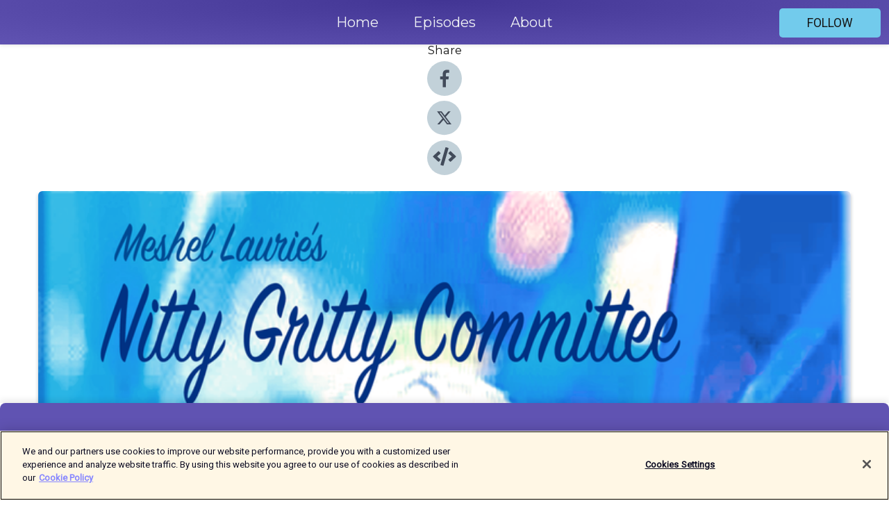

--- FILE ---
content_type: text/html; charset=utf-8
request_url: https://shows.acast.com/nitty-gritty/episodes/octoberastrologywithmaggiekerr
body_size: 14465
content:
<!DOCTYPE html><html><head><meta charSet="utf-8"/><meta name="viewport" content="width=device-width"/><meta name="theme-color" content="#6053b2"/><link rel="icon" type="image/png" href="https://open-images.acast.com/shows/6176c7cdb67d9ba0c9f7eee9/show-cover.png?height=32"/><link rel="stylesheet" data-href="https://fonts.googleapis.com/css?family=Roboto|Montserrat" data-optimized-fonts="true"/><link type="application/rss+xml" rel="alternate" title="Meshel Laurie&#x27;s Nitty Gritty Committee" href="https://feeds.acast.com/public/shows/nitty-gritty"/><title>October Astrology with Maggie Kerr - Meshel Laurie&#x27;s Nitty Gritty Committee | Acast</title><meta name="description" content="Listen to October Astrology with Maggie Kerr from Meshel Laurie&#x27;s Nitty Gritty Committee. October Astrology with Maggie Kerr. You can connect with her here. https://www.universalastrology.com.au/"/><meta name="keywords" content="Meshel Laurie&#x27;s Nitty Gritty Committee,Comedy"/><meta property="fb:app_id" content="1835552990005756"/><meta property="og:type" content="video.other"/><meta property="og:title" content="October Astrology with Maggie Kerr | Meshel Laurie&#x27;s Nitty Gritty Committee"/><meta property="og:description" content="October Astrology with Maggie Kerr. You can connect with her here. https://www.universalastrology.com.au/"/><meta property="og:image" content="https://open-images.acast.com/shows/6176c7cdb67d9ba0c9f7eee9/6176c802ed734f00199ceee9.png?height=315"/><meta property="og:image:width" content="315"/><meta property="og:image:height" content="315"/><meta property="og:url" content="https://shows.acast.com/nitty-gritty/episodes/octoberastrologywithmaggiekerr"/><meta property="og:audio" content="https://open.acast.com/public/streams/1ab74b64-5234-46ad-9158-c12b7163bd27/episodes/991eb486-5014-4605-af62-17f1cdfcc1d9.mp3"/><meta property="og:audio:secure_url" content="https://open.acast.com/public/streams/1ab74b64-5234-46ad-9158-c12b7163bd27/episodes/991eb486-5014-4605-af62-17f1cdfcc1d9.mp3"/><meta property="og:audio:type" content="audio/mpeg"/><meta name="twitter:card" content="player"/><meta name="twitter:url" content="https://shows.acast.com/nitty-gritty/episodes/octoberastrologywithmaggiekerr?ref=twitter"/><meta name="twitter:title" content="October Astrology with Maggie Kerr | Meshel Laurie&#x27;s Nitty Gritty Committee"/><meta name="twitter:site" content="@acast"/><meta name="twitter:description" content="Meshel Laurie&#x27;s Nitty Gritty Committee"/><meta name="twitter:image" content="https://open-images.acast.com/shows/6176c7cdb67d9ba0c9f7eee9/6176c802ed734f00199ceee9.png?height=500"/><meta name="twitter:player" content="https://embed.acast.com/$/1ab74b64-5234-46ad-9158-c12b7163bd27/991eb486-5014-4605-af62-17f1cdfcc1d9??ref=twitter"/><meta name="twitter:player:width" content="400"/><meta name="twitter:player:height" content="190"/><link rel="apple-touch-icon" href="https://open-images.acast.com/shows/6176c7cdb67d9ba0c9f7eee9/6176c802ed734f00199ceee9.png?height=60"/><link rel="apple-touch-icon" sizes="76x76" href="https://open-images.acast.com/shows/6176c7cdb67d9ba0c9f7eee9/6176c802ed734f00199ceee9.png?height=72"/><link rel="apple-touch-icon" sizes="120x120" href="https://open-images.acast.com/shows/6176c7cdb67d9ba0c9f7eee9/6176c802ed734f00199ceee9.png?height=120"/><link rel="apple-touch-icon" sizes="152x152" href="https://open-images.acast.com/shows/6176c7cdb67d9ba0c9f7eee9/6176c802ed734f00199ceee9.png?height=152"/><link rel="alternate" type="application/json+oembed" href="https://shows.acast.com/api/oembed/1ab74b64-5234-46ad-9158-c12b7163bd27/991eb486-5014-4605-af62-17f1cdfcc1d9"/><link rel="canonical" href="https://shows.acast.com/nitty-gritty/episodes/octoberastrologywithmaggiekerr"/><meta name="next-head-count" content="35"/><script type="text/javascript">
            (function (w, d, s, l, i) {
            w[l] = w[l] || []; w[l].push({
              'gtm.start':
                new Date().getTime(), event: 'gtm.js'
            }); var f = d.getElementsByTagName(s)[0],
              j = d.createElement(s), dl = l != 'dataLayer' ? '&l=' + l : ''; j.async = true; j.src =
                'https://www.googletagmanager.com/gtm.js?id=' + i + dl; f.parentNode.insertBefore(j, f);
          })(window, document, 'script', 'dataLayer', 'GTM-TN7LJVGR');</script><script type="text/javascript" src="https://cdn.cookielaw.org/consent/95cc7393-f677-4c0d-a249-abbd2bbe4231/OtAutoBlock.js"></script><script src="https://cdn.cookielaw.org/scripttemplates/otSDKStub.js" data-document-language="true" type="text/javascript" data-domain-script="95cc7393-f677-4c0d-a249-abbd2bbe4231"></script><script>function OptanonWrapper() { }</script><link rel="preload" href="/_next/static/css/21a6880349adffd5.css" as="style"/><link rel="stylesheet" href="/_next/static/css/21a6880349adffd5.css" data-n-g=""/><noscript data-n-css=""></noscript><script defer="" nomodule="" src="/_next/static/chunks/polyfills-c67a75d1b6f99dc8.js"></script><script src="/_next/static/chunks/webpack-df327beb42713f18.js" defer=""></script><script src="/_next/static/chunks/framework-0c7baedefba6b077.js" defer=""></script><script src="/_next/static/chunks/main-4e36df1213707c60.js" defer=""></script><script src="/_next/static/chunks/pages/_app-5705366bc2612c9e.js" defer=""></script><script src="/_next/static/chunks/29107295-52d5ccd9ad2558b9.js" defer=""></script><script src="/_next/static/chunks/257-d641aca84f2a97d6.js" defer=""></script><script src="/_next/static/chunks/646-2a49ecc9e97ef284.js" defer=""></script><script src="/_next/static/chunks/56-a3b1de0b6cd98599.js" defer=""></script><script src="/_next/static/chunks/pages/%5BshowId%5D/episodes/%5BepisodeId%5D-d28e1352f8cb2c35.js" defer=""></script><script src="/_next/static/IAEo1PJG76N2s-ezzkHD6/_buildManifest.js" defer=""></script><script src="/_next/static/IAEo1PJG76N2s-ezzkHD6/_ssgManifest.js" defer=""></script><style data-styled="" data-styled-version="5.3.11">.fAIITM{font-size:2rem;line-height:2rem;}/*!sc*/
data-styled.g2[id="Typography__H1-fsVRJa"]{content:"fAIITM,"}/*!sc*/
.TuejL{font-size:1.3rem;line-height:1.3rem;font-weight:bold;}/*!sc*/
data-styled.g3[id="Typography__H2-jQFsNJ"]{content:"TuejL,"}/*!sc*/
.idhiFy{font-size:1.05rem;line-height:1.05rem;}/*!sc*/
data-styled.g5[id="Typography__H4-fQhpZD"]{content:"idhiFy,"}/*!sc*/
.jsuaZQ{font-size:1rem;}/*!sc*/
data-styled.g6[id="Typography__Body-glXwcD"]{content:"jsuaZQ,"}/*!sc*/
.jzoSpE{-webkit-text-decoration:none;text-decoration:none;color:inherit;}/*!sc*/
data-styled.g13[id="Link__LinkElement-gcUHji"]{content:"jzoSpE,"}/*!sc*/
.cJnxFC.cJnxFC{font-size:1.1em;min-height:40px;min-width:146px;padding:8px 16px;overflow:hidden;display:-webkit-box;display:-webkit-flex;display:-ms-flexbox;display:flex;-webkit-text-decoration:none;text-decoration:none;-webkit-box-pack:center;-webkit-justify-content:center;-ms-flex-pack:center;justify-content:center;-webkit-transition:background-color 0.5s;transition:background-color 0.5s;border:none;}/*!sc*/
.cJnxFC.cJnxFC:hover{cursor:pointer;color:#161616;background-color:#54adce;border:none;}/*!sc*/
.cJnxFC.cJnxFC:active{outline:0 !important;}/*!sc*/
.cJnxFC.cJnxFC:focus{outline:0 !important;}/*!sc*/
data-styled.g14[id="Buttons__StyledButton-evkogA"]{content:"cJnxFC,"}/*!sc*/
.bTZZBG{-webkit-align-self:center;-ms-flex-item-align:center;align-self:center;margin:0 5px;}/*!sc*/
data-styled.g15[id="Buttons__Wrapper-fDfwDG"]{content:"bTZZBG,"}/*!sc*/
.bNLQXZ{color:#161616;background-color:#72cbec;border-radius:5px;}/*!sc*/
.bNLQXZ:focus{border-color:#161616;color:#161616;background-color:#72cbec;border-radius:5px;}/*!sc*/
data-styled.g17[id="Buttons__ButtonBase-deOWHa"]{content:"bNLQXZ,"}/*!sc*/
.jucQmV.jucQmV{text-transform:uppercase;}/*!sc*/
data-styled.g18[id="SubscribeButton__FollowButton-kYSCrx"]{content:"jucQmV,"}/*!sc*/
.esfzLv{position:absolute;right:12px;top:12px;}/*!sc*/
data-styled.g19[id="Drawer__SubscribeWrapper-fdZssw"]{content:"esfzLv,"}/*!sc*/
.fTlojh{width:50px;height:50px;position:fixed;left:5px;top:5px;cursor:pointer;background:#72cbec;border-radius:5px;}/*!sc*/
.fTlojh span,.fTlojh:before,.fTlojh:after{height:2px;border-radius:2px;width:40%;position:absolute;left:50%;margin-left:-25%;background:#161616;}/*!sc*/
.fTlojh span{top:50%;margin-top:-1px;text-indent:-9999px;}/*!sc*/
.fTlojh:before,.fTlojh:after{content:'';-webkit-transition:all 0.3s ease;-webkit-transition:all 0.3s ease;transition:all 0.3s ease;}/*!sc*/
.fTlojh:before{top:30%;width:30%;}/*!sc*/
.fTlojh:after{bottom:30%;width:50%;}/*!sc*/
.fTlojh span.active{display:none;}/*!sc*/
.fTlojh.active:before{-webkit-transform:rotate(135deg);-webkit-transform:rotate(135deg);-ms-transform:rotate(135deg);transform:rotate(135deg);top:45%;width:50%;}/*!sc*/
.fTlojh.active:after{-webkit-transform:rotate(-135deg);-webkit-transform:rotate(-135deg);-ms-transform:rotate(-135deg);transform:rotate(-135deg);top:45%;width:50%;}/*!sc*/
data-styled.g20[id="Drawer__Hamburger-jihBTa"]{content:"fTlojh,"}/*!sc*/
.cFMpeB .ant-drawer-header{border-bottom:0px;}/*!sc*/
.cFMpeB .ant-list-item-content-single{-webkit-box-pack:center;-webkit-justify-content:center;-ms-flex-pack:center;justify-content:center;}/*!sc*/
data-styled.g22[id="Drawer__FullDrawer-cIjuH"]{content:"cFMpeB,"}/*!sc*/
.kYguWU{z-index:1001;display:-webkit-box;display:-webkit-flex;display:-ms-flexbox;display:flex;-webkit-box-pack:center;-webkit-justify-content:center;-ms-flex-pack:center;justify-content:center;-webkit-align-items:center;-webkit-box-align:center;-ms-flex-align:center;align-items:center;background:#6053b2;color:#F0F2F5;min-height:64px;box-shadow:0 1px 5px 0 rgba(0,0,0,0.12);background-image:radial-gradient( ellipse at top,#423594,#6053b2 );}/*!sc*/
data-styled.g27[id="Header__TopBarElement-jCfqCz"]{content:"kYguWU,"}/*!sc*/
.kkFmye{width:100%;position:fixed;top:0px;left:0px;right:0px;background:transparent;margin:0px;padding:0;z-index:1001;}/*!sc*/
data-styled.g30[id="Header-fhmhdH"]{content:"kkFmye,"}/*!sc*/
.cAXslU{-webkit-align-items:center;-webkit-box-align:center;-ms-flex-align:center;align-items:center;display:-webkit-box;display:-webkit-flex;display:-ms-flexbox;display:flex;-webkit-box-pack:center;-webkit-justify-content:center;-ms-flex-pack:center;justify-content:center;text-align:center;font-size:12px;line-height:12px;font-weight:bold;text-transform:uppercase;margin:5px;}/*!sc*/
data-styled.g31[id="Subscribe__IconName-joHuOw"]{content:"cAXslU,"}/*!sc*/
.fmvySL{margin:5px 10px 5px 5px;}/*!sc*/
data-styled.g32[id="Subscribe__ButtonIconName-jvvJDm"]{content:"fmvySL,"}/*!sc*/
.eDIbJj{display:-webkit-box;display:-webkit-flex;display:-ms-flexbox;display:flex;padding:2px 5px;cursor:pointer;word-break:break-all;-webkit-text-decoration:none;text-decoration:none;border:1px solid #F0F2F5;margin:0px 5px;border-radius:15px;background:#6053b2;color:#F0F2F5;}/*!sc*/
.eDIbJj path{fill:#F0F2F5;}/*!sc*/
.eDIbJj:hover{background:#F0F2F5;}/*!sc*/
.eDIbJj:hover .Subscribe__IconName-joHuOw{color:#6053b2;}/*!sc*/
.eDIbJj:hover path{fill:#6053b2;}/*!sc*/
data-styled.g33[id="Subscribe__SubscribeButton-iuXdSK"]{content:"eDIbJj,"}/*!sc*/
.iDZLbp{-webkit-align-items:center;-webkit-box-align:center;-ms-flex-align:center;align-items:center;display:-webkit-box;display:-webkit-flex;display:-ms-flexbox;display:flex;-webkit-box-pack:center;-webkit-justify-content:center;-ms-flex-pack:center;justify-content:center;margin:5px;}/*!sc*/
data-styled.g34[id="Subscribe__Icon-kulOCb"]{content:"iDZLbp,"}/*!sc*/
.jhFzSe{margin:5px 5px 5px 10px;}/*!sc*/
data-styled.g35[id="Subscribe__ButtonIcon-hylJEF"]{content:"jhFzSe,"}/*!sc*/
.jpaUCj{padding:10px 20px;background:#6053b2;color:#F0F2F5;border-top:1px solid #423594;background-image:radial-gradient( ellipse at top,#7e71d0,transparent ),radial-gradient(ellipse at bottom,#423594,transparent);margin-bottom:calc(140px - 4px);}/*!sc*/
data-styled.g36[id="Footer-dMCvEp"]{content:"jpaUCj,"}/*!sc*/
.iboUMz{display:-webkit-box;display:-webkit-flex;display:-ms-flexbox;display:flex;-webkit-flex-direction:column;-ms-flex-direction:column;flex-direction:column;justify-items:center;-webkit-align-items:center;-webkit-box-align:center;-ms-flex-align:center;align-items:center;}/*!sc*/
data-styled.g37[id="Footer__Content-dmqHcg"]{content:"iboUMz,"}/*!sc*/
.ljxdEE{text-align:center;padding:10px 0;color:#F0F2F5;}/*!sc*/
data-styled.g38[id="Footer__FooterText-dFsehJ"]{content:"ljxdEE,"}/*!sc*/
.iQSmLw{margin-top:20px;font-size:12px;text-align:center;padding:10px 0;color:#F0F2F5;}/*!sc*/
.iQSmLw a{color:#F0F2F5;-webkit-text-decoration:underline;text-decoration:underline;}/*!sc*/
data-styled.g39[id="Footer__FooterAcastText-gtKwXx"]{content:"iQSmLw,"}/*!sc*/
.cDyTQl.cDyTQl{width:100%;margin:64px auto 0px auto;min-height:100vh;}/*!sc*/
data-styled.g41[id="DefaultLayout__Body-cLUEfV"]{content:"cDyTQl,"}/*!sc*/
.iOGpAj .ant-modal-title{-webkit-letter-spacing:0px;-moz-letter-spacing:0px;-ms-letter-spacing:0px;letter-spacing:0px;font-family:'Telegraf-Bold';font-size:1.25rem;}/*!sc*/
data-styled.g42[id="DefaultLayout__ModalStyled-gYuvQJ"]{content:"iOGpAj,"}/*!sc*/
.dYsFaX{left:0px;right:0px;height:140px;z-index:999;position:fixed;bottom:0px;box-shadow:0 -3px 10px 0 rgba(0,0,0,0.1);background-color:transparent;text-align:center;}/*!sc*/
data-styled.g43[id="DefaultLayout__PlayerFooterElement-iYPywt"]{content:"dYsFaX,"}/*!sc*/
.gXgcXL{display:block;width:100%;height:140px;border:none;top:0px;position:absolute;}/*!sc*/
data-styled.g44[id="DefaultLayout__Iframe-dGHxkF"]{content:"gXgcXL,"}/*!sc*/
*{font-family:Roboto,Verdana,Geneva,Tahoma,sans-serif;}/*!sc*/
h1,h2,h3,h4,h5,h6{font-family:Montserrat;}/*!sc*/
body{margin:0;padding:0;line-height:1.5;-webkit-font-smoothing:antialiased;}/*!sc*/
a{-webkit-text-decoration:none;text-decoration:none;}/*!sc*/
a:hover{color:inherit;}/*!sc*/
.ant-modal-mask{z-index:1001!important;}/*!sc*/
.ant-modal-wrap{z-index:1001!important;}/*!sc*/
data-styled.g45[id="sc-global-enLAFf1"]{content:"sc-global-enLAFf1,"}/*!sc*/
.kkRkKW{-webkit-transition:all 0.3s ease-in-out;transition:all 0.3s ease-in-out;}/*!sc*/
.kkRkKW path{-webkit-transition:all 0.2s ease-in-out;transition:all 0.2s ease-in-out;}/*!sc*/
.kkRkKW:hover{-webkit-transform:scale(1.1);-ms-transform:scale(1.1);transform:scale(1.1);}/*!sc*/
.kkRkKW:hover path{fill:#ffffff;}/*!sc*/
.kkRkKW:hover circle{fill:#3b5998;}/*!sc*/
data-styled.g47[id="facebook__FacebookStyled-bhyJAj"]{content:"kkRkKW,"}/*!sc*/
.fqSfOD{-webkit-transition:all 0.3s ease-in-out;transition:all 0.3s ease-in-out;}/*!sc*/
.fqSfOD path{-webkit-transition:all 0.2s ease-in-out;transition:all 0.2s ease-in-out;}/*!sc*/
.fqSfOD:hover{-webkit-transform:scale(1.1);-ms-transform:scale(1.1);transform:scale(1.1);}/*!sc*/
.fqSfOD:hover path.logo{fill:#fafafa;}/*!sc*/
.fqSfOD:hover path.background{fill:#040404;}/*!sc*/
data-styled.g48[id="twitter__TwitterStyled-iHYlhf"]{content:"fqSfOD,"}/*!sc*/
.hIgNOY{-webkit-transition:all 0.3s ease-in-out;transition:all 0.3s ease-in-out;}/*!sc*/
.hIgNOY path{-webkit-transition:all 0.2s ease-in-out;transition:all 0.2s ease-in-out;}/*!sc*/
.hIgNOY:hover{-webkit-transform:scale(1.1);-ms-transform:scale(1.1);transform:scale(1.1);}/*!sc*/
.hIgNOY:hover path{fill:#ffffff;}/*!sc*/
.hIgNOY:hover circle{fill:#00bfa5;}/*!sc*/
data-styled.g63[id="embed__EmbedStyled-hGbveb"]{content:"hIgNOY,"}/*!sc*/
.fulAmV{display:-webkit-box;display:-webkit-flex;display:-ms-flexbox;display:flex;padding:0;list-style:none;-webkit-box-pack:center;-webkit-justify-content:center;-ms-flex-pack:center;justify-content:center;-webkit-align-items:center;-webkit-box-align:center;-ms-flex-align:center;align-items:center;-webkit-flex-direction:column;-ms-flex-direction:column;flex-direction:column;}/*!sc*/
.fulAmV li{margin:0 10px;}/*!sc*/
data-styled.g66[id="Socials__SocialIcons-gdSusr"]{content:"fulAmV,"}/*!sc*/
.dDciAv{text-align:center;color:#161616;}/*!sc*/
data-styled.g67[id="Socials__ItemTitle-dkqnEN"]{content:"dDciAv,"}/*!sc*/
.dGKmvT span[role='img']{margin-right:1rem;}/*!sc*/
.dGKmvT.dGKmvT{height:auto;font-size:1.1rem;border:0px !important;color:#161616;background-color:#72cbec;border:none;border-radius:5px;}/*!sc*/
.dGKmvT.dGKmvT:hover{-webkit-transform:scale(1.03);-ms-transform:scale(1.03);transform:scale(1.03);cursor:pointer;color:#161616;}/*!sc*/
data-styled.g68[id="PlayButton__PlayButtonStyled-PLKwP"]{content:"dGKmvT,"}/*!sc*/
.ioAIAL{-webkit-align-items:flex-start !important;-webkit-box-align:flex-start !important;-ms-flex-align:flex-start !important;align-items:flex-start !important;-webkit-box-pack:start;-webkit-justify-content:flex-start;-ms-flex-pack:start;justify-content:flex-start;background-color:#fefefe;border-radius:8px;padding:10px 15px !important;margin-top:6px;}/*!sc*/
.ioAIAL .ant-list-item-action{display:-webkit-inline-box;display:-webkit-inline-flex;display:-ms-inline-flexbox;display:inline-flex;-webkit-align-items:center;-webkit-box-align:center;-ms-flex-align:center;align-items:center;margin-inline-start:12px !important;}/*!sc*/
.ioAIAL .ant-list-item-action li{height:100%;display:-webkit-box;display:-webkit-flex;display:-ms-flexbox;display:flex;-webkit-align-items:center;-webkit-box-align:center;-ms-flex-align:center;align-items:center;-webkit-box-pack:center;-webkit-justify-content:center;-ms-flex-pack:center;justify-content:center;}/*!sc*/
data-styled.g69[id="EpisodeListItem__ListItemStyled-iBBHlu"]{content:"ioAIAL,"}/*!sc*/
.iiDLiW{margin-bottom:0.1em;font-weight:bold;}/*!sc*/
data-styled.g70[id="EpisodeListItem__TitleStyled-bnvvwp"]{content:"iiDLiW,"}/*!sc*/
.bUVPdL{width:98px;height:98px;margin-right:10px;border-radius:8px;}/*!sc*/
data-styled.g71[id="EpisodeListItem__EpisodeCover-dETuO"]{content:"bUVPdL,"}/*!sc*/
.jSKFLZ{word-break:break-word;word-wrap:break-word;overflow-wrap:break-word;margin:15px 0px 5px 0px;line-height:21px;height:40px;overflow:hidden;text-overflow:ellipsis;-webkit-line-clamp:2;display:-webkit-box;-webkit-box-orient:vertical;color:#424B5A;}/*!sc*/
data-styled.g72[id="EpisodeListItem__FeatCardSummary-ixygAI"]{content:"jSKFLZ,"}/*!sc*/
.ibWqjy{display:-webkit-box;display:-webkit-flex;display:-ms-flexbox;display:flex;-webkit-flex-direction:column;-ms-flex-direction:column;flex-direction:column;-webkit-box-pack:top;-webkit-justify-content:top;-ms-flex-pack:top;justify-content:top;width:100%;min-height:98px;}/*!sc*/
data-styled.g73[id="EpisodeListItem__EpisodeInfo-dMuDjN"]{content:"ibWqjy,"}/*!sc*/
.hVOIhM{font-size:12px;color:#424B5A;padding:5px 10px 5px 0px;}/*!sc*/
.hVOIhM span[role='img']{margin-right:5px;}/*!sc*/
data-styled.g74[id="EpisodeListItem__Duration-ZldaQ"]{content:"hVOIhM,"}/*!sc*/
.fuCtWx{font-size:12px;color:#424B5A;padding:5px 10px;}/*!sc*/
.fuCtWx span[role='img']{margin-right:5px;}/*!sc*/
data-styled.g75[id="EpisodeListItem__DatePublish-ibxPoH"]{content:"fuCtWx,"}/*!sc*/
.HauGd{font-size:12px;color:#424B5A;padding:5px 10px;}/*!sc*/
data-styled.g76[id="EpisodeListItem__Seasons-cKCWbE"]{content:"HauGd,"}/*!sc*/
.inYIcH{padding:15px 10px;border-top:slimBorder;border-right:slimBorder;border-left:slimBorder;border-bottom:none;text-align:justify;max-height:150px;overflow:hidden;border-radius:4px;box-shadow:inset 0 -10px 10px -10px rgba(0,0,0,0.25);}/*!sc*/
data-styled.g78[id="EpisodeSummary__Wrapper-fDPOry"]{content:"inYIcH,"}/*!sc*/
.jlpHIe{margin:0 5px;}/*!sc*/
data-styled.g80[id="Episode__Dot-crDYYK"]{content:"jlpHIe,"}/*!sc*/
.gkykcU{max-width:1200px;margin:30px auto;padding:0 15px;}/*!sc*/
data-styled.g81[id="Episode__Wrapper-kRXjvm"]{content:"gkykcU,"}/*!sc*/
.cVEzJV{position:relative;padding-bottom:100%;display:block;box-shadow:#bdc3c7 0 5px 5px;width:100%;margin:0 auto;}/*!sc*/
data-styled.g82[id="Episode__Cover-kvqYbk"]{content:"cVEzJV,"}/*!sc*/
.lclhAL{position:absolute;left:0;height:auto;width:100%;border-radius:6px;-webkit-transition:all 0.5s ease-in;transition:all 0.5s ease-in;}/*!sc*/
data-styled.g83[id="Episode__Image-hfuGvq"]{content:"lclhAL,"}/*!sc*/
.eeFwQc{padding:15px 0 15px 0;margin:0px 0px;}/*!sc*/
data-styled.g84[id="Episode__TitleWrapper-iSiqHS"]{content:"eeFwQc,"}/*!sc*/
.glAVQZ{display:-webkit-box;display:-webkit-flex;display:-ms-flexbox;display:flex;-webkit-flex-direction:row;-ms-flex-direction:row;flex-direction:row;-webkit-align-items:center;-webkit-box-align:center;-ms-flex-align:center;align-items:center;-webkit-box-pack:justify;-webkit-justify-content:space-between;-ms-flex-pack:justify;justify-content:space-between;width:100%;padding-right:30px;}/*!sc*/
data-styled.g85[id="Episode__EpisodeInfoWrapperWithButton-elobSB"]{content:"glAVQZ,"}/*!sc*/
.hcCOhk{display:-webkit-box;display:-webkit-flex;display:-ms-flexbox;display:flex;margin-right:15px;}/*!sc*/
data-styled.g86[id="Episode__EpisodeInfoWrapper-faoqtZ"]{content:"hcCOhk,"}/*!sc*/
.GFrje{display:block;margin-bottom:5px;}/*!sc*/
data-styled.g87[id="Episode__DatePublish-eUcRXA"]{content:"GFrje,"}/*!sc*/
.ZGbYc{margin:5vh 0;}/*!sc*/
data-styled.g88[id="Episode__MoreEpisodes-kFxnzW"]{content:"ZGbYc,"}/*!sc*/
.jmTpns{display:-webkit-box;display:-webkit-flex;display:-ms-flexbox;display:flex;text-align:center;-webkit-box-pack:center;-webkit-justify-content:center;-ms-flex-pack:center;justify-content:center;margin-top:20px;margin-bottom:-10px;}/*!sc*/
data-styled.g90[id="Episode__ButtonWrapper-iVKpxA"]{content:"jmTpns,"}/*!sc*/
</style><link rel="stylesheet" href="https://fonts.googleapis.com/css?family=Roboto|Montserrat"/></head><body><div id="__next"><section class="ant-layout css-17eed5t"><header class="Header-fhmhdH kkFmye"><div class="Header__TopBarElement-jCfqCz kYguWU"><div class="ant-row ant-row-end css-17eed5t"><div class="Drawer__Hamburger-jihBTa fTlojh"><span class=""></span></div><div class="Drawer__SubscribeWrapper-fdZssw esfzLv"><div><button id="drawer-follow-button" type="button" class="ant-btn css-17eed5t ant-btn-default Buttons__StyledButton-evkogA cJnxFC Buttons__ButtonBase-deOWHa SubscribeButton__FollowButton-kYSCrx bNLQXZ jucQmV"><span class="Buttons__Wrapper-fDfwDG bTZZBG">Follow</span></button></div></div></div></div></header><main class="ant-layout-content DefaultLayout__Body-cLUEfV cDyTQl css-17eed5t"><div class="Episode__Wrapper-kRXjvm gkykcU"><div class="ant-row ant-row-center css-17eed5t" style="margin-left:-10px;margin-right:-10px"><div style="padding-left:10px;padding-right:10px" class="ant-col ant-col-xs-0 ant-col-sm-0 ant-col-md-2 css-17eed5t"><div><h4 class="Typography__H4-fQhpZD Socials__ItemTitle-dkqnEN idhiFy dDciAv">Share</h4><ul class="Socials__SocialIcons-gdSusr fulAmV"><li id="share-icon-facebook"><a href="http://www.facebook.com/sharer/sharer.php?u=https://shows.acast.com/nitty-gritty/episodes/octoberastrologywithmaggiekerr" target="_blank" rel="noopener noreferrer"><svg viewBox="-384 -256 1024 1024" width="50" height="50" class="facebook__FacebookStyled-bhyJAj kkRkKW"><circle cx="128" cy="256" r="512" fill="#C2D1D9"></circle><path fill="#424B5A" d="M76.7 512V283H0v-91h76.7v-71.7C76.7 42.4 124.3 0 193.8 0c33.3 0 61.9 2.5 70.2 3.6V85h-48.2c-37.8 0-45.1 18-45.1 44.3V192H256l-11.7 91h-73.6v229"></path></svg></a></li><li id="share-icon-twitter"><a href="http://x.com/intent/tweet?url=https://shows.acast.com/nitty-gritty/episodes/octoberastrologywithmaggiekerr&amp;via=acast&amp;text=Meshel Laurie&#x27;s Nitty Gritty Committee" target="_blank" rel="noopener noreferrer"><svg xmlns="http://www.w3.org/2000/svg" shape-rendering="geometricPrecision" text-rendering="geometricPrecision" image-rendering="optimizeQuality" fill-rule="evenodd" clip-rule="evenodd" viewBox="0 0 520 520" width="50" height="50" class="twitter__TwitterStyled-iHYlhf fqSfOD"><path class="background" fill="#C2D1D9" d="M256 0c141.385 0 256 114.615 256 256S397.385 512 256 512 0 397.385 0 256 114.615 0 256 0z"></path><path class="logo" fill="#424B5A" fill-rule="nonzero" d="M318.64 157.549h33.401l-72.973 83.407 85.85 113.495h-67.222l-52.647-68.836-60.242 68.836h-33.423l78.052-89.212-82.354-107.69h68.924l47.59 62.917 55.044-62.917zm-11.724 176.908h18.51L205.95 176.493h-19.86l120.826 157.964z"></path></svg></a></li><li id="share-icon-embed"><a><svg viewBox="-160 -190 960 960" width="50" height="50" class="embed__EmbedStyled-hGbveb hIgNOY"><circle cx="320" cy="290" r="480" fill="#C2D1D9"></circle><path fill="#424B5A" d="M278.9 511.5l-61-17.7c-6.4-1.8-10-8.5-8.2-14.9L346.2 8.7c1.8-6.4 8.5-10 14.9-8.2l61 17.7c6.4 1.8 10 8.5 8.2 14.9L293.8 503.3c-1.9 6.4-8.5 10.1-14.9 8.2zm-114-112.2l43.5-46.4c4.6-4.9 4.3-12.7-.8-17.2L117 256l90.6-79.7c5.1-4.5 5.5-12.3.8-17.2l-43.5-46.4c-4.5-4.8-12.1-5.1-17-.5L3.8 247.2c-5.1 4.7-5.1 12.8 0 17.5l144.1 135.1c4.9 4.6 12.5 4.4 17-.5zm327.2.6l144.1-135.1c5.1-4.7 5.1-12.8 0-17.5L492.1 112.1c-4.8-4.5-12.4-4.3-17 .5L431.6 159c-4.6 4.9-4.3 12.7.8 17.2L523 256l-90.6 79.7c-5.1 4.5-5.5 12.3-.8 17.2l43.5 46.4c4.5 4.9 12.1 5.1 17 .6z"></path></svg></a></li></ul></div></div><div style="padding-left:10px;padding-right:10px" class="ant-col ant-col-xs-12 ant-col-sm-12 ant-col-md-6 css-17eed5t"><div class="Episode__Cover-kvqYbk cVEzJV"><img src="https://open-images.acast.com/shows/6176c7cdb67d9ba0c9f7eee9/6176c802ed734f00199ceee9.png?height=750" alt="cover art for October Astrology with Maggie Kerr" class="Episode__Image-hfuGvq lclhAL"/></div><br/><button episode="[object Object]" type="button" class="ant-btn css-17eed5t ant-btn-default ant-btn-lg ant-btn-block PlayButton__PlayButtonStyled-PLKwP dGKmvT"><span role="img" aria-label="play-circle" class="anticon anticon-play-circle"><svg viewBox="64 64 896 896" focusable="false" data-icon="play-circle" width="1em" height="1em" fill="currentColor" aria-hidden="true"><path d="M512 64C264.6 64 64 264.6 64 512s200.6 448 448 448 448-200.6 448-448S759.4 64 512 64zm144.1 454.9L437.7 677.8a8.02 8.02 0 01-12.7-6.5V353.7a8 8 0 0112.7-6.5L656.1 506a7.9 7.9 0 010 12.9z"></path></svg></span>Play</button></div><div style="padding-left:10px;padding-right:10px" class="ant-col ant-col-xs-24 ant-col-sm-24 ant-col-md-16 css-17eed5t"><div class="ant-row css-17eed5t"><h1 class="Typography__H1-fsVRJa fAIITM">Meshel Laurie&#x27;s Nitty Gritty Committee</h1></div><div class="ant-row css-17eed5t"><div class="Episode__TitleWrapper-iSiqHS eeFwQc"><h2 class="Typography__H2-jQFsNJ TuejL">October Astrology with Maggie Kerr</h2><div class="Episode__EpisodeInfoWrapperWithButton-elobSB glAVQZ"><div class="Episode__EpisodeInfoWrapper-faoqtZ hcCOhk"><div><span>Season<!-- --> <!-- -->5</span>, <span>Ep.<!-- --> <!-- -->9</span></div><div class="Episode__Dot-crDYYK jlpHIe">•</div><time dateTime="2020-09-29T06:02:10.000Z" class="Episode__DatePublish-eUcRXA GFrje">Tuesday, September 29, 2020</time></div></div></div></div><div class="EpisodeSummary__Wrapper-fDPOry inYIcH"><div><p>October Astrology with Maggie Kerr. You can connect with her here. <a href="https://www.universalastrology.com.au/" rel="nofollow" target="_blank">https://www.universalastrology.com.au/</a></p></div></div><button type="button" class="ant-btn css-17eed5t ant-btn-text"><span role="img" aria-label="caret-down" class="anticon anticon-caret-down"><svg viewBox="0 0 1024 1024" focusable="false" data-icon="caret-down" width="1em" height="1em" fill="currentColor" aria-hidden="true"><path d="M840.4 300H183.6c-19.7 0-30.7 20.8-18.5 35l328.4 380.8c9.4 10.9 27.5 10.9 37 0L858.9 335c12.2-14.2 1.2-35-18.5-35z"></path></svg></span>Show more</button><div class="Episode__ButtonWrapper-iVKpxA jmTpns"></div><div class="ant-row ant-row-left css-17eed5t" style="margin-top:-5px;margin-bottom:-5px"><a href="https://feeds.acast.com/public/shows/nitty-gritty" id="subscribe-item-RSS" target="_blank" rel="noopener noreferrer nofollow" class="Subscribe__SubscribeButton-iuXdSK eDIbJj"><div class="Subscribe__Icon-kulOCb Subscribe__ButtonIcon-hylJEF iDZLbp jhFzSe"><svg viewBox="0 0 40 40" width="15" height="15"><path fill-rule="evenodd" clip-rule="evenodd" d="M1.48178 0.000801672C22.4588 0.750313 39.2494 17.6483 39.9992 38.5179C40.026 39.3216 39.3744 39.991 38.571 39.9998H34.2863C33.5186 39.9998 32.8938 39.3841 32.8581 38.616C32.1529 21.5491 18.4598 7.84699 1.39252 7.1507C0.615921 7.11506 0.00892639 6.49006 0.00892639 5.72248V1.42902C0.00892639 0.625313 0.678406 -0.0260538 1.48178 0.000801672ZM27.1184 38.4915C26.3686 24.6912 15.3177 13.6224 1.49963 12.8724C0.687332 12.828 0 13.4798 0 14.3006V18.5946C0 19.3441 0.580215 19.9779 1.33003 20.0228C11.3098 20.6741 19.3167 28.6546 19.9684 38.661C20.013 39.411 20.6468 39.991 21.3966 39.991H25.6902C26.5114 39.991 27.163 39.3035 27.1184 38.4915ZM11.4436 34.2781C11.4436 37.4383 8.88177 39.991 5.73075 39.991C2.57973 39.991 0.00892639 37.429 0.00892639 34.2781C0.00892639 31.1273 2.5708 28.5653 5.72182 28.5653C8.87284 28.5653 11.4436 31.118 11.4436 34.2781Z" fill="white"></path></svg></div><div class="Typography__Body-glXwcD Subscribe__IconName-joHuOw Subscribe__ButtonIconName-jvvJDm jsuaZQ cAXslU fmvySL">RSS</div></a></div></div></div><div class="Episode__MoreEpisodes-kFxnzW ZGbYc"><div><div class="ant-row ant-row-space-between css-17eed5t"><h4 class="Typography__H4-fQhpZD idhiFy">More episodes</h4><a href="/nitty-gritty/episodes" class="Link__LinkElement-gcUHji jzoSpE"><h4 class="Typography__H4-fQhpZD idhiFy">View all episodes</h4></a></div><div class="ant-list ant-list-split css-17eed5t"><div class="ant-spin-nested-loading css-17eed5t"><div class="ant-spin-container"><ul class="ant-list-items"><li class="ant-list-item EpisodeListItem__ListItemStyled-iBBHlu ioAIAL"><a id="episode-card-2024_is_going_to_be_BIG!" href="/nitty-gritty/episodes/2024-is-going-to-be-big" class="Link__LinkElement-gcUHji jzoSpE"><span class="ant-avatar ant-avatar-circle ant-avatar-image EpisodeListItem__EpisodeCover-dETuO bUVPdL css-17eed5t"><img src="https://open-images.acast.com/shows/6176c7cdb67d9ba0c9f7eee9/1704232452165-e5a84dc8fd609148f2aa33d3f16ab8a2.jpeg?height=250"/></span></a><div class="EpisodeListItem__EpisodeInfo-dMuDjN ibWqjy"><a id="episode-card-2024_is_going_to_be_BIG!" href="/nitty-gritty/episodes/2024-is-going-to-be-big" class="Link__LinkElement-gcUHji jzoSpE"><h2 class="Typography__H2-jQFsNJ EpisodeListItem__TitleStyled-bnvvwp TuejL iiDLiW">14. 2024 is going to be BIG!</h2></a><div><span class="EpisodeListItem__Duration-ZldaQ hVOIhM"><span role="img" aria-label="clock-circle" class="anticon anticon-clock-circle"><svg viewBox="64 64 896 896" focusable="false" data-icon="clock-circle" width="1em" height="1em" fill="currentColor" aria-hidden="true"><path d="M512 64C264.6 64 64 264.6 64 512s200.6 448 448 448 448-200.6 448-448S759.4 64 512 64zm0 820c-205.4 0-372-166.6-372-372s166.6-372 372-372 372 166.6 372 372-166.6 372-372 372z"></path><path d="M686.7 638.6L544.1 535.5V288c0-4.4-3.6-8-8-8H488c-4.4 0-8 3.6-8 8v275.4c0 2.6 1.2 5 3.3 6.5l165.4 120.6c3.6 2.6 8.6 1.8 11.2-1.7l28.6-39c2.6-3.7 1.8-8.7-1.8-11.2z"></path></svg></span> <!-- -->58:55</span>|<time dateTime="2024-01-02T21:59:46.132Z" class="EpisodeListItem__DatePublish-ibxPoH fuCtWx"><span role="img" aria-label="calendar" class="anticon anticon-calendar"><svg viewBox="64 64 896 896" focusable="false" data-icon="calendar" width="1em" height="1em" fill="currentColor" aria-hidden="true"><path d="M880 184H712v-64c0-4.4-3.6-8-8-8h-56c-4.4 0-8 3.6-8 8v64H384v-64c0-4.4-3.6-8-8-8h-56c-4.4 0-8 3.6-8 8v64H144c-17.7 0-32 14.3-32 32v664c0 17.7 14.3 32 32 32h736c17.7 0 32-14.3 32-32V216c0-17.7-14.3-32-32-32zm-40 656H184V460h656v380zM184 392V256h128v48c0 4.4 3.6 8 8 8h56c4.4 0 8-3.6 8-8v-48h256v48c0 4.4 3.6 8 8 8h56c4.4 0 8-3.6 8-8v-48h128v136H184z"></path></svg></span> <!-- -->Tuesday, January 2, 2024</time>|<span class="EpisodeListItem__Seasons-cKCWbE HauGd"><span>Season<!-- --> <!-- -->5</span>, <span>Ep.<!-- --> <!-- -->14</span></span></div><div class="EpisodeListItem__FeatCardSummary-ixygAI jSKFLZ">2024 is going to be a HUGE year and we would love you to come and be a part of the "Can We Be Real?" community. Search "Can We Be Real? on all major podcasts platforms. </div></div><ul class="ant-list-item-action"><li><button episode="[object Object]" type="button" class="ant-btn css-17eed5t ant-btn-default ant-btn-lg PlayButton__PlayButtonStyled-PLKwP dGKmvT"><span role="img" aria-label="play-circle" class="anticon anticon-play-circle"><svg viewBox="64 64 896 896" focusable="false" data-icon="play-circle" width="1em" height="1em" fill="currentColor" aria-hidden="true"><path d="M512 64C264.6 64 64 264.6 64 512s200.6 448 448 448 448-200.6 448-448S759.4 64 512 64zm144.1 454.9L437.7 677.8a8.02 8.02 0 01-12.7-6.5V353.7a8 8 0 0112.7-6.5L656.1 506a7.9 7.9 0 010 12.9z"></path></svg></span>Play</button></li></ul></li><li class="ant-list-item EpisodeListItem__ListItemStyled-iBBHlu ioAIAL"><a id="episode-card-Can_We_Be_Real?_The_Secrets!" href="/nitty-gritty/episodes/can-we-be-real-the-secrets" class="Link__LinkElement-gcUHji jzoSpE"><span class="ant-avatar ant-avatar-circle ant-avatar-image EpisodeListItem__EpisodeCover-dETuO bUVPdL css-17eed5t"><img src="https://open-images.acast.com/shows/6176c7cdb67d9ba0c9f7eee9/1690194657930-bf97cc472b2d0ff0a3e45be9817c54b2.jpeg?height=250"/></span></a><div class="EpisodeListItem__EpisodeInfo-dMuDjN ibWqjy"><a id="episode-card-Can_We_Be_Real?_The_Secrets!" href="/nitty-gritty/episodes/can-we-be-real-the-secrets" class="Link__LinkElement-gcUHji jzoSpE"><h2 class="Typography__H2-jQFsNJ EpisodeListItem__TitleStyled-bnvvwp TuejL iiDLiW">13. Can We Be Real? The Secrets!</h2></a><div><span class="EpisodeListItem__Duration-ZldaQ hVOIhM"><span role="img" aria-label="clock-circle" class="anticon anticon-clock-circle"><svg viewBox="64 64 896 896" focusable="false" data-icon="clock-circle" width="1em" height="1em" fill="currentColor" aria-hidden="true"><path d="M512 64C264.6 64 64 264.6 64 512s200.6 448 448 448 448-200.6 448-448S759.4 64 512 64zm0 820c-205.4 0-372-166.6-372-372s166.6-372 372-372 372 166.6 372 372-166.6 372-372 372z"></path><path d="M686.7 638.6L544.1 535.5V288c0-4.4-3.6-8-8-8H488c-4.4 0-8 3.6-8 8v275.4c0 2.6 1.2 5 3.3 6.5l165.4 120.6c3.6 2.6 8.6 1.8 11.2-1.7l28.6-39c2.6-3.7 1.8-8.7-1.8-11.2z"></path></svg></span> <!-- -->48:47</span>|<time dateTime="2023-07-25T17:00:00.000Z" class="EpisodeListItem__DatePublish-ibxPoH fuCtWx"><span role="img" aria-label="calendar" class="anticon anticon-calendar"><svg viewBox="64 64 896 896" focusable="false" data-icon="calendar" width="1em" height="1em" fill="currentColor" aria-hidden="true"><path d="M880 184H712v-64c0-4.4-3.6-8-8-8h-56c-4.4 0-8 3.6-8 8v64H384v-64c0-4.4-3.6-8-8-8h-56c-4.4 0-8 3.6-8 8v64H144c-17.7 0-32 14.3-32 32v664c0 17.7 14.3 32 32 32h736c17.7 0 32-14.3 32-32V216c0-17.7-14.3-32-32-32zm-40 656H184V460h656v380zM184 392V256h128v48c0 4.4 3.6 8 8 8h56c4.4 0 8-3.6 8-8v-48h256v48c0 4.4 3.6 8 8 8h56c4.4 0 8-3.6 8-8v-48h128v136H184z"></path></svg></span> <!-- -->Tuesday, July 25, 2023</time>|<span class="EpisodeListItem__Seasons-cKCWbE HauGd"><span>Season<!-- --> <!-- -->5</span>, <span>Ep.<!-- --> <!-- -->13</span></span></div><div class="EpisodeListItem__FeatCardSummary-ixygAI jSKFLZ">Introducing "Can We Be Real?" - a new podcast that delves deep into the realm of authenticity and vulnerability. Join us as we encourage our listeners to share their most intimate secrets, creating an atmosphere of connection and openness.In this episode, we're thrilled to unveil some of our favourite secrets shared by our incredible listeners. Prepare to be moved, entertained, and inspired as we explore the depths of human emotions and experiences.Simply search for "Can We Be Real?" on your favourite podcast app. Make sure to hit that subscribe and follow button, so you never miss an episode.Tune in every Tuesday for the latest episodes as we bring you authentic stories that will leave you pondering long after the episode ends.</div></div><ul class="ant-list-item-action"><li><button episode="[object Object]" type="button" class="ant-btn css-17eed5t ant-btn-default ant-btn-lg PlayButton__PlayButtonStyled-PLKwP dGKmvT"><span role="img" aria-label="play-circle" class="anticon anticon-play-circle"><svg viewBox="64 64 896 896" focusable="false" data-icon="play-circle" width="1em" height="1em" fill="currentColor" aria-hidden="true"><path d="M512 64C264.6 64 64 264.6 64 512s200.6 448 448 448 448-200.6 448-448S759.4 64 512 64zm144.1 454.9L437.7 677.8a8.02 8.02 0 01-12.7-6.5V353.7a8 8 0 0112.7-6.5L656.1 506a7.9 7.9 0 010 12.9z"></path></svg></span>Play</button></li></ul></li><li class="ant-list-item EpisodeListItem__ListItemStyled-iBBHlu ioAIAL"><a id="episode-card-Mark_Bouris_-_Can_We_Be_Real?" href="/nitty-gritty/episodes/mark-bouris-can-we-be-real" class="Link__LinkElement-gcUHji jzoSpE"><span class="ant-avatar ant-avatar-circle ant-avatar-image EpisodeListItem__EpisodeCover-dETuO bUVPdL css-17eed5t"><img src="https://open-images.acast.com/shows/6176c7cdb67d9ba0c9f7eee9/1688953568529-009bc3a2aa01c22fc58950864c440e14.jpeg?height=250"/></span></a><div class="EpisodeListItem__EpisodeInfo-dMuDjN ibWqjy"><a id="episode-card-Mark_Bouris_-_Can_We_Be_Real?" href="/nitty-gritty/episodes/mark-bouris-can-we-be-real" class="Link__LinkElement-gcUHji jzoSpE"><h2 class="Typography__H2-jQFsNJ EpisodeListItem__TitleStyled-bnvvwp TuejL iiDLiW">12. Mark Bouris - Can We Be Real?</h2></a><div><span class="EpisodeListItem__Duration-ZldaQ hVOIhM"><span role="img" aria-label="clock-circle" class="anticon anticon-clock-circle"><svg viewBox="64 64 896 896" focusable="false" data-icon="clock-circle" width="1em" height="1em" fill="currentColor" aria-hidden="true"><path d="M512 64C264.6 64 64 264.6 64 512s200.6 448 448 448 448-200.6 448-448S759.4 64 512 64zm0 820c-205.4 0-372-166.6-372-372s166.6-372 372-372 372 166.6 372 372-166.6 372-372 372z"></path><path d="M686.7 638.6L544.1 535.5V288c0-4.4-3.6-8-8-8H488c-4.4 0-8 3.6-8 8v275.4c0 2.6 1.2 5 3.3 6.5l165.4 120.6c3.6 2.6 8.6 1.8 11.2-1.7l28.6-39c2.6-3.7 1.8-8.7-1.8-11.2z"></path></svg></span> <!-- -->01:04:56</span>|<time dateTime="2023-07-10T18:00:00.000Z" class="EpisodeListItem__DatePublish-ibxPoH fuCtWx"><span role="img" aria-label="calendar" class="anticon anticon-calendar"><svg viewBox="64 64 896 896" focusable="false" data-icon="calendar" width="1em" height="1em" fill="currentColor" aria-hidden="true"><path d="M880 184H712v-64c0-4.4-3.6-8-8-8h-56c-4.4 0-8 3.6-8 8v64H384v-64c0-4.4-3.6-8-8-8h-56c-4.4 0-8 3.6-8 8v64H144c-17.7 0-32 14.3-32 32v664c0 17.7 14.3 32 32 32h736c17.7 0 32-14.3 32-32V216c0-17.7-14.3-32-32-32zm-40 656H184V460h656v380zM184 392V256h128v48c0 4.4 3.6 8 8 8h56c4.4 0 8-3.6 8-8v-48h256v48c0 4.4 3.6 8 8 8h56c4.4 0 8-3.6 8-8v-48h128v136H184z"></path></svg></span> <!-- -->Monday, July 10, 2023</time>|<span class="EpisodeListItem__Seasons-cKCWbE HauGd"><span>Season<!-- --> <!-- -->5</span>, <span>Ep.<!-- --> <!-- -->12</span></span></div><div class="EpisodeListItem__FeatCardSummary-ixygAI jSKFLZ">Mark Bouris recently had Meshel on his podcast called Straight Talk so we have dropped it in the feed for you today.Make sure you come and join my new podcast "Can We Be Real?" with new episodes out every Tuesday. </div></div><ul class="ant-list-item-action"><li><button episode="[object Object]" type="button" class="ant-btn css-17eed5t ant-btn-default ant-btn-lg PlayButton__PlayButtonStyled-PLKwP dGKmvT"><span role="img" aria-label="play-circle" class="anticon anticon-play-circle"><svg viewBox="64 64 896 896" focusable="false" data-icon="play-circle" width="1em" height="1em" fill="currentColor" aria-hidden="true"><path d="M512 64C264.6 64 64 264.6 64 512s200.6 448 448 448 448-200.6 448-448S759.4 64 512 64zm144.1 454.9L437.7 677.8a8.02 8.02 0 01-12.7-6.5V353.7a8 8 0 0112.7-6.5L656.1 506a7.9 7.9 0 010 12.9z"></path></svg></span>Play</button></li></ul></li><li class="ant-list-item EpisodeListItem__ListItemStyled-iBBHlu ioAIAL"><a id="episode-card-NEW_PODCAST:_Can_We_Be_Real?" href="/nitty-gritty/episodes/new-podcast-can-we-be-real" class="Link__LinkElement-gcUHji jzoSpE"><span class="ant-avatar ant-avatar-circle ant-avatar-image EpisodeListItem__EpisodeCover-dETuO bUVPdL css-17eed5t"><img src="https://open-images.acast.com/shows/6176c7cdb67d9ba0c9f7eee9/1688638971155-a0dfbdf18d9b53178dbdb71a4e5f531e.jpeg?height=250"/></span></a><div class="EpisodeListItem__EpisodeInfo-dMuDjN ibWqjy"><a id="episode-card-NEW_PODCAST:_Can_We_Be_Real?" href="/nitty-gritty/episodes/new-podcast-can-we-be-real" class="Link__LinkElement-gcUHji jzoSpE"><h2 class="Typography__H2-jQFsNJ EpisodeListItem__TitleStyled-bnvvwp TuejL iiDLiW">11. NEW PODCAST: Can We Be Real?</h2></a><div><span class="EpisodeListItem__Duration-ZldaQ hVOIhM"><span role="img" aria-label="clock-circle" class="anticon anticon-clock-circle"><svg viewBox="64 64 896 896" focusable="false" data-icon="clock-circle" width="1em" height="1em" fill="currentColor" aria-hidden="true"><path d="M512 64C264.6 64 64 264.6 64 512s200.6 448 448 448 448-200.6 448-448S759.4 64 512 64zm0 820c-205.4 0-372-166.6-372-372s166.6-372 372-372 372 166.6 372 372-166.6 372-372 372z"></path><path d="M686.7 638.6L544.1 535.5V288c0-4.4-3.6-8-8-8H488c-4.4 0-8 3.6-8 8v275.4c0 2.6 1.2 5 3.3 6.5l165.4 120.6c3.6 2.6 8.6 1.8 11.2-1.7l28.6-39c2.6-3.7 1.8-8.7-1.8-11.2z"></path></svg></span> <!-- -->42:12</span>|<time dateTime="2023-07-06T17:00:00.000Z" class="EpisodeListItem__DatePublish-ibxPoH fuCtWx"><span role="img" aria-label="calendar" class="anticon anticon-calendar"><svg viewBox="64 64 896 896" focusable="false" data-icon="calendar" width="1em" height="1em" fill="currentColor" aria-hidden="true"><path d="M880 184H712v-64c0-4.4-3.6-8-8-8h-56c-4.4 0-8 3.6-8 8v64H384v-64c0-4.4-3.6-8-8-8h-56c-4.4 0-8 3.6-8 8v64H144c-17.7 0-32 14.3-32 32v664c0 17.7 14.3 32 32 32h736c17.7 0 32-14.3 32-32V216c0-17.7-14.3-32-32-32zm-40 656H184V460h656v380zM184 392V256h128v48c0 4.4 3.6 8 8 8h56c4.4 0 8-3.6 8-8v-48h256v48c0 4.4 3.6 8 8 8h56c4.4 0 8-3.6 8-8v-48h128v136H184z"></path></svg></span> <!-- -->Thursday, July 6, 2023</time>|<span class="EpisodeListItem__Seasons-cKCWbE HauGd"><span>Season<!-- --> <!-- -->5</span>, <span>Ep.<!-- --> <!-- -->11</span></span></div><div class="EpisodeListItem__FeatCardSummary-ixygAI jSKFLZ">I've launched a brand new podcast and I would love you to come over and check it out.It's called "Can We Be Real?" and you will find on this podcast app... Just search "Can We Be Real?" and join me every Tuesday.Recently I was interview on Jess Rowes podcast and I really enjoyed the chat so I'm dropping it in here for you today.Enjoy and make sure you come and join the "Can We Be Real?" community.Would love your support. </div></div><ul class="ant-list-item-action"><li><button episode="[object Object]" type="button" class="ant-btn css-17eed5t ant-btn-default ant-btn-lg PlayButton__PlayButtonStyled-PLKwP dGKmvT"><span role="img" aria-label="play-circle" class="anticon anticon-play-circle"><svg viewBox="64 64 896 896" focusable="false" data-icon="play-circle" width="1em" height="1em" fill="currentColor" aria-hidden="true"><path d="M512 64C264.6 64 64 264.6 64 512s200.6 448 448 448 448-200.6 448-448S759.4 64 512 64zm144.1 454.9L437.7 677.8a8.02 8.02 0 01-12.7-6.5V353.7a8 8 0 0112.7-6.5L656.1 506a7.9 7.9 0 010 12.9z"></path></svg></span>Play</button></li></ul></li><li class="ant-list-item EpisodeListItem__ListItemStyled-iBBHlu ioAIAL"><a id="episode-card-Can_We_Be_Real?" href="/nitty-gritty/episodes/can-we-be-real" class="Link__LinkElement-gcUHji jzoSpE"><span class="ant-avatar ant-avatar-circle ant-avatar-image EpisodeListItem__EpisodeCover-dETuO bUVPdL css-17eed5t"><img src="https://open-images.acast.com/shows/6176c7cdb67d9ba0c9f7eee9/1684126174743-b3786040934ed08e048a65bfa4597b34.jpeg?height=250"/></span></a><div class="EpisodeListItem__EpisodeInfo-dMuDjN ibWqjy"><a id="episode-card-Can_We_Be_Real?" href="/nitty-gritty/episodes/can-we-be-real" class="Link__LinkElement-gcUHji jzoSpE"><h2 class="Typography__H2-jQFsNJ EpisodeListItem__TitleStyled-bnvvwp TuejL iiDLiW">10. Can We Be Real?</h2></a><div><span class="EpisodeListItem__Duration-ZldaQ hVOIhM"><span role="img" aria-label="clock-circle" class="anticon anticon-clock-circle"><svg viewBox="64 64 896 896" focusable="false" data-icon="clock-circle" width="1em" height="1em" fill="currentColor" aria-hidden="true"><path d="M512 64C264.6 64 64 264.6 64 512s200.6 448 448 448 448-200.6 448-448S759.4 64 512 64zm0 820c-205.4 0-372-166.6-372-372s166.6-372 372-372 372 166.6 372 372-166.6 372-372 372z"></path><path d="M686.7 638.6L544.1 535.5V288c0-4.4-3.6-8-8-8H488c-4.4 0-8 3.6-8 8v275.4c0 2.6 1.2 5 3.3 6.5l165.4 120.6c3.6 2.6 8.6 1.8 11.2-1.7l28.6-39c2.6-3.7 1.8-8.7-1.8-11.2z"></path></svg></span> <!-- -->38:37</span>|<time dateTime="2023-05-15T17:00:00.000Z" class="EpisodeListItem__DatePublish-ibxPoH fuCtWx"><span role="img" aria-label="calendar" class="anticon anticon-calendar"><svg viewBox="64 64 896 896" focusable="false" data-icon="calendar" width="1em" height="1em" fill="currentColor" aria-hidden="true"><path d="M880 184H712v-64c0-4.4-3.6-8-8-8h-56c-4.4 0-8 3.6-8 8v64H384v-64c0-4.4-3.6-8-8-8h-56c-4.4 0-8 3.6-8 8v64H144c-17.7 0-32 14.3-32 32v664c0 17.7 14.3 32 32 32h736c17.7 0 32-14.3 32-32V216c0-17.7-14.3-32-32-32zm-40 656H184V460h656v380zM184 392V256h128v48c0 4.4 3.6 8 8 8h56c4.4 0 8-3.6 8-8v-48h256v48c0 4.4 3.6 8 8 8h56c4.4 0 8-3.6 8-8v-48h128v136H184z"></path></svg></span> <!-- -->Monday, May 15, 2023</time>|<span class="EpisodeListItem__Seasons-cKCWbE HauGd"><span>Season<!-- --> <!-- -->5</span>, <span>Ep.<!-- --> <!-- -->10</span></span></div><div class="EpisodeListItem__FeatCardSummary-ixygAI jSKFLZ">🚨 NEW PODCAST ALERT 🚨You are the first to find out about a new podcast project I've been working on and it's called "Can We Be Real?"I've really missed connecting with you on a range of different topics and now every Tuesday we can catch up, share secrets, chat life and discuss taboo topics going on in the world.I would really love your support today...Please search "Can We Be Real? on your favourite podcast platform. Subscribe on Apple, follow on Spotify so you get the latest episodes when they drop and if you get the chance to share this podcast with your friends that would be a HUGE help.Tuesday's are now for "Can We Be Real?" Thank you for your support.Instagram: @Meshel_Laurie</div></div><ul class="ant-list-item-action"><li><button episode="[object Object]" type="button" class="ant-btn css-17eed5t ant-btn-default ant-btn-lg PlayButton__PlayButtonStyled-PLKwP dGKmvT"><span role="img" aria-label="play-circle" class="anticon anticon-play-circle"><svg viewBox="64 64 896 896" focusable="false" data-icon="play-circle" width="1em" height="1em" fill="currentColor" aria-hidden="true"><path d="M512 64C264.6 64 64 264.6 64 512s200.6 448 448 448 448-200.6 448-448S759.4 64 512 64zm144.1 454.9L437.7 677.8a8.02 8.02 0 01-12.7-6.5V353.7a8 8 0 0112.7-6.5L656.1 506a7.9 7.9 0 010 12.9z"></path></svg></span>Play</button></li></ul></li><li class="ant-list-item EpisodeListItem__ListItemStyled-iBBHlu ioAIAL"><a id="episode-card-Lynne_McGranger_(Yes,_it&#x27;s_Irene!)" href="/nitty-gritty/episodes/lynnemcgranger-yes-itsirene-" class="Link__LinkElement-gcUHji jzoSpE"><span class="ant-avatar ant-avatar-circle ant-avatar-image EpisodeListItem__EpisodeCover-dETuO bUVPdL css-17eed5t"><img src="https://open-images.acast.com/shows/6176c7cdb67d9ba0c9f7eee9/6176c802ed734f00199ceee4.jpg?height=250"/></span></a><div class="EpisodeListItem__EpisodeInfo-dMuDjN ibWqjy"><a id="episode-card-Lynne_McGranger_(Yes,_it&#x27;s_Irene!)" href="/nitty-gritty/episodes/lynnemcgranger-yes-itsirene-" class="Link__LinkElement-gcUHji jzoSpE"><h2 class="Typography__H2-jQFsNJ EpisodeListItem__TitleStyled-bnvvwp TuejL iiDLiW">Lynne McGranger (Yes, it&#x27;s Irene!)</h2></a><div><span class="EpisodeListItem__Duration-ZldaQ hVOIhM"><span role="img" aria-label="clock-circle" class="anticon anticon-clock-circle"><svg viewBox="64 64 896 896" focusable="false" data-icon="clock-circle" width="1em" height="1em" fill="currentColor" aria-hidden="true"><path d="M512 64C264.6 64 64 264.6 64 512s200.6 448 448 448 448-200.6 448-448S759.4 64 512 64zm0 820c-205.4 0-372-166.6-372-372s166.6-372 372-372 372 166.6 372 372-166.6 372-372 372z"></path><path d="M686.7 638.6L544.1 535.5V288c0-4.4-3.6-8-8-8H488c-4.4 0-8 3.6-8 8v275.4c0 2.6 1.2 5 3.3 6.5l165.4 120.6c3.6 2.6 8.6 1.8 11.2-1.7l28.6-39c2.6-3.7 1.8-8.7-1.8-11.2z"></path></svg></span> <!-- -->08:23</span>|<time dateTime="2021-01-27T23:59:53.000Z" class="EpisodeListItem__DatePublish-ibxPoH fuCtWx"><span role="img" aria-label="calendar" class="anticon anticon-calendar"><svg viewBox="64 64 896 896" focusable="false" data-icon="calendar" width="1em" height="1em" fill="currentColor" aria-hidden="true"><path d="M880 184H712v-64c0-4.4-3.6-8-8-8h-56c-4.4 0-8 3.6-8 8v64H384v-64c0-4.4-3.6-8-8-8h-56c-4.4 0-8 3.6-8 8v64H144c-17.7 0-32 14.3-32 32v664c0 17.7 14.3 32 32 32h736c17.7 0 32-14.3 32-32V216c0-17.7-14.3-32-32-32zm-40 656H184V460h656v380zM184 392V256h128v48c0 4.4 3.6 8 8 8h56c4.4 0 8-3.6 8-8v-48h256v48c0 4.4 3.6 8 8 8h56c4.4 0 8-3.6 8-8v-48h128v136H184z"></path></svg></span> <!-- -->Wednesday, January 27, 2021</time>|<span class="EpisodeListItem__Seasons-cKCWbE HauGd"><span>Season<!-- --> <!-- -->1</span></span></div><div class="EpisodeListItem__FeatCardSummary-ixygAI jSKFLZ">Hi friend. Here's a new show I thought Nitty Gritty listeners might like. It's called Calm ya Farm. It’s a short drop of practical wisdom from unlikely gurus. This one is Home and Away’s Irene!More calming ideas at our website.Thank you to Uncle Jack Charles for the Acknowledgement of Country.How do YOU #CalmYaFarm? Leave us a voice message via our Speakpipe! It's free! And we'll share our favourites in upcoming podcasts / newsletters. Record your message here.</div></div><ul class="ant-list-item-action"><li><button episode="[object Object]" type="button" class="ant-btn css-17eed5t ant-btn-default ant-btn-lg PlayButton__PlayButtonStyled-PLKwP dGKmvT"><span role="img" aria-label="play-circle" class="anticon anticon-play-circle"><svg viewBox="64 64 896 896" focusable="false" data-icon="play-circle" width="1em" height="1em" fill="currentColor" aria-hidden="true"><path d="M512 64C264.6 64 64 264.6 64 512s200.6 448 448 448 448-200.6 448-448S759.4 64 512 64zm144.1 454.9L437.7 677.8a8.02 8.02 0 01-12.7-6.5V353.7a8 8 0 0112.7-6.5L656.1 506a7.9 7.9 0 010 12.9z"></path></svg></span>Play</button></li></ul></li><li class="ant-list-item EpisodeListItem__ListItemStyled-iBBHlu ioAIAL"><a id="episode-card-Electric_Blue_–_Superheroes_and_Supervillains" href="/nitty-gritty/episodes/electricblue-superheroesandsupervillains" class="Link__LinkElement-gcUHji jzoSpE"><span class="ant-avatar ant-avatar-circle ant-avatar-image EpisodeListItem__EpisodeCover-dETuO bUVPdL css-17eed5t"><img src="https://open-images.acast.com/shows/6176c7cdb67d9ba0c9f7eee9/6176c802ed734f00199ceef0.png?height=250"/></span></a><div class="EpisodeListItem__EpisodeInfo-dMuDjN ibWqjy"><a id="episode-card-Electric_Blue_–_Superheroes_and_Supervillains" href="/nitty-gritty/episodes/electricblue-superheroesandsupervillains" class="Link__LinkElement-gcUHji jzoSpE"><h2 class="Typography__H2-jQFsNJ EpisodeListItem__TitleStyled-bnvvwp TuejL iiDLiW">8. Electric Blue – Superheroes and Supervillains</h2></a><div><span class="EpisodeListItem__Duration-ZldaQ hVOIhM"><span role="img" aria-label="clock-circle" class="anticon anticon-clock-circle"><svg viewBox="64 64 896 896" focusable="false" data-icon="clock-circle" width="1em" height="1em" fill="currentColor" aria-hidden="true"><path d="M512 64C264.6 64 64 264.6 64 512s200.6 448 448 448 448-200.6 448-448S759.4 64 512 64zm0 820c-205.4 0-372-166.6-372-372s166.6-372 372-372 372 166.6 372 372-166.6 372-372 372z"></path><path d="M686.7 638.6L544.1 535.5V288c0-4.4-3.6-8-8-8H488c-4.4 0-8 3.6-8 8v275.4c0 2.6 1.2 5 3.3 6.5l165.4 120.6c3.6 2.6 8.6 1.8 11.2-1.7l28.6-39c2.6-3.7 1.8-8.7-1.8-11.2z"></path></svg></span> <!-- -->28:04</span>|<time dateTime="2020-09-01T18:00:00.000Z" class="EpisodeListItem__DatePublish-ibxPoH fuCtWx"><span role="img" aria-label="calendar" class="anticon anticon-calendar"><svg viewBox="64 64 896 896" focusable="false" data-icon="calendar" width="1em" height="1em" fill="currentColor" aria-hidden="true"><path d="M880 184H712v-64c0-4.4-3.6-8-8-8h-56c-4.4 0-8 3.6-8 8v64H384v-64c0-4.4-3.6-8-8-8h-56c-4.4 0-8 3.6-8 8v64H144c-17.7 0-32 14.3-32 32v664c0 17.7 14.3 32 32 32h736c17.7 0 32-14.3 32-32V216c0-17.7-14.3-32-32-32zm-40 656H184V460h656v380zM184 392V256h128v48c0 4.4 3.6 8 8 8h56c4.4 0 8-3.6 8-8v-48h256v48c0 4.4 3.6 8 8 8h56c4.4 0 8-3.6 8-8v-48h128v136H184z"></path></svg></span> <!-- -->Tuesday, September 1, 2020</time>|<span class="EpisodeListItem__Seasons-cKCWbE HauGd"><span>Season<!-- --> <!-- -->5</span>, <span>Ep.<!-- --> <!-- -->8</span></span></div><div class="EpisodeListItem__FeatCardSummary-ixygAI jSKFLZ">Paul Verhoeven, author of Loose Units is back with a second book about his father John’s time in NSW police and it’s another fantastic, action-packed and funny read. There’s a deeper, darker side this time too, as the Verhoeven’s confront the brutal bullying Paul suffered during his childhood and the decisions his parents made around dealing with it. This is an intriguing conversation about father son dynamics. Thanks to Paul Verhoeven &amp; John Verhoeven, and Professor Stephen Cordner.If you or someone you know is being bullied, contact The Bully Project.Listen to my other interview with Paul and John on Australian True Crime here.Listen to Paul and John's podcast Loose Units here or on your favourite podcast app.If you'd like to purchase Electric Blue by Paul Verhoeven you can find it here.</div></div><ul class="ant-list-item-action"><li><button episode="[object Object]" type="button" class="ant-btn css-17eed5t ant-btn-default ant-btn-lg PlayButton__PlayButtonStyled-PLKwP dGKmvT"><span role="img" aria-label="play-circle" class="anticon anticon-play-circle"><svg viewBox="64 64 896 896" focusable="false" data-icon="play-circle" width="1em" height="1em" fill="currentColor" aria-hidden="true"><path d="M512 64C264.6 64 64 264.6 64 512s200.6 448 448 448 448-200.6 448-448S759.4 64 512 64zm144.1 454.9L437.7 677.8a8.02 8.02 0 01-12.7-6.5V353.7a8 8 0 0112.7-6.5L656.1 506a7.9 7.9 0 010 12.9z"></path></svg></span>Play</button></li></ul></li><li class="ant-list-item EpisodeListItem__ListItemStyled-iBBHlu ioAIAL"><a id="episode-card-Constance_Hall_is_Magic" href="/nitty-gritty/episodes/constancehallismagic" class="Link__LinkElement-gcUHji jzoSpE"><span class="ant-avatar ant-avatar-circle ant-avatar-image EpisodeListItem__EpisodeCover-dETuO bUVPdL css-17eed5t"><img src="https://open-images.acast.com/shows/6176c7cdb67d9ba0c9f7eee9/6176c802ed734f00199ceef7.png?height=250"/></span></a><div class="EpisodeListItem__EpisodeInfo-dMuDjN ibWqjy"><a id="episode-card-Constance_Hall_is_Magic" href="/nitty-gritty/episodes/constancehallismagic" class="Link__LinkElement-gcUHji jzoSpE"><h2 class="Typography__H2-jQFsNJ EpisodeListItem__TitleStyled-bnvvwp TuejL iiDLiW">7. Constance Hall is Magic</h2></a><div><span class="EpisodeListItem__Duration-ZldaQ hVOIhM"><span role="img" aria-label="clock-circle" class="anticon anticon-clock-circle"><svg viewBox="64 64 896 896" focusable="false" data-icon="clock-circle" width="1em" height="1em" fill="currentColor" aria-hidden="true"><path d="M512 64C264.6 64 64 264.6 64 512s200.6 448 448 448 448-200.6 448-448S759.4 64 512 64zm0 820c-205.4 0-372-166.6-372-372s166.6-372 372-372 372 166.6 372 372-166.6 372-372 372z"></path><path d="M686.7 638.6L544.1 535.5V288c0-4.4-3.6-8-8-8H488c-4.4 0-8 3.6-8 8v275.4c0 2.6 1.2 5 3.3 6.5l165.4 120.6c3.6 2.6 8.6 1.8 11.2-1.7l28.6-39c2.6-3.7 1.8-8.7-1.8-11.2z"></path></svg></span> <!-- -->45:32</span>|<time dateTime="2020-08-26T01:51:51.000Z" class="EpisodeListItem__DatePublish-ibxPoH fuCtWx"><span role="img" aria-label="calendar" class="anticon anticon-calendar"><svg viewBox="64 64 896 896" focusable="false" data-icon="calendar" width="1em" height="1em" fill="currentColor" aria-hidden="true"><path d="M880 184H712v-64c0-4.4-3.6-8-8-8h-56c-4.4 0-8 3.6-8 8v64H384v-64c0-4.4-3.6-8-8-8h-56c-4.4 0-8 3.6-8 8v64H144c-17.7 0-32 14.3-32 32v664c0 17.7 14.3 32 32 32h736c17.7 0 32-14.3 32-32V216c0-17.7-14.3-32-32-32zm-40 656H184V460h656v380zM184 392V256h128v48c0 4.4 3.6 8 8 8h56c4.4 0 8-3.6 8-8v-48h256v48c0 4.4 3.6 8 8 8h56c4.4 0 8-3.6 8-8v-48h128v136H184z"></path></svg></span> <!-- -->Wednesday, August 26, 2020</time>|<span class="EpisodeListItem__Seasons-cKCWbE HauGd"><span>Season<!-- --> <!-- -->5</span>, <span>Ep.<!-- --> <!-- -->7</span></span></div><div class="EpisodeListItem__FeatCardSummary-ixygAI jSKFLZ">Everyone needs a magical friend like Constance Hall. https://www.facebook.com/mrsconstancehall/</div></div><ul class="ant-list-item-action"><li><button episode="[object Object]" type="button" class="ant-btn css-17eed5t ant-btn-default ant-btn-lg PlayButton__PlayButtonStyled-PLKwP dGKmvT"><span role="img" aria-label="play-circle" class="anticon anticon-play-circle"><svg viewBox="64 64 896 896" focusable="false" data-icon="play-circle" width="1em" height="1em" fill="currentColor" aria-hidden="true"><path d="M512 64C264.6 64 64 264.6 64 512s200.6 448 448 448 448-200.6 448-448S759.4 64 512 64zm144.1 454.9L437.7 677.8a8.02 8.02 0 01-12.7-6.5V353.7a8 8 0 0112.7-6.5L656.1 506a7.9 7.9 0 010 12.9z"></path></svg></span>Play</button></li></ul></li></ul></div></div></div></div></div></div></main><footer class="Footer-dMCvEp jpaUCj"><div class="Footer__Content-dmqHcg iboUMz"><div class="ant-row ant-row-center css-17eed5t" style="margin-top:-5px;margin-bottom:-5px"></div><div class="Typography__Body-glXwcD Footer__FooterText-dFsehJ jsuaZQ ljxdEE">Copyright<!-- --> <!-- -->© Meshel Laurie</div><div class="Typography__Body-glXwcD Footer__FooterAcastText-gtKwXx jsuaZQ iQSmLw">Hosted with ❤️ by <a target="_blank" rel="noopener noreferrer" href="https://acast.com">Acast</a></div></div></footer><div class="DefaultLayout__PlayerFooterElement-iYPywt dYsFaX"><iframe id="main-player-iframe" src="https://embed.acast.com/$/1ab74b64-5234-46ad-9158-c12b7163bd27/991eb486-5014-4605-af62-17f1cdfcc1d9?bgColor=6053b2&amp;accentColor=F0F2F5" allow="autoplay" class="DefaultLayout__Iframe-dGHxkF gXgcXL"></iframe></div></section></div><script id="__NEXT_DATA__" type="application/json">{"props":{"pageProps":{"show":{"title":"Meshel Laurie's Nitty Gritty Committee","alias":"nitty-gritty","creationDate":"2021-10-25T15:06:38.382Z","publishDate":"2024-07-12T03:23:46.014Z","subtitle":"Meshel Laurie\u0026apos;s Nitty Gritty Committee","summary":"\u003cp\u003eMeshel Laurie interviews ordinary people about extraordinary things. Stories about the guts and the glory of life.\u003c/p\u003e\u003cp\u003e\u003cbr\u003e\u003c/p\u003e\u003cp\u003e\u003ca href=\"https://www.australiantruecrimethepodcast.com/tickets\" rel=\"noopener noreferrer\" target=\"_blank\"\u003e\u003cstrong\u003eAUSTRALIAN TRUE CRIME - LIVE SHOW TICKETS \u003c/strong\u003e\u003c/a\u003e\u003c/p\u003e","link":"https://meshellaurie.com/nitty-gritty-committee/","lang":"en","copyright":"© Meshel Laurie","author":"Smart Fella","ownerName":"Meshel Laurie","ownerEmail":"hello@australiantruecrimepodcast.com","categorie1":"Comedy","categorie2":null,"categorie3":null,"keywords":"","explicit":false,"type":"episodic","cover":{"filename":"6176c7cdb67d9ba0c9f7eee9/show-cover.png","filetype":"image/png","originalname":"-kcfjrcri-nitty33.png","path":"shows/","size":0,"url":"https://assets.pippa.io/shows/6176c7cdb67d9ba0c9f7eee9/show-cover.png"},"status":"published","isHosted":true,"website":{"title":null,"subtitle":null,"hosts":[],"podcastImage":{"filename":null,"originalname":null,"size":null,"url":null,"_id":"667fb6215cd64e8b865f952f"},"defaultColor":"#6053b2","primaryColor":"#a4add2","secondaryColor":"#72cbec","theme":"dark","fontHeading":"Montserrat","fontBody":"Roboto","cornerStyle":"radius","facebookPixelId":null,"googleAnalyticsId":null,"facebookAppId":null,"disqusUrl":null,"commentSelected":"none","facebookId":null,"patreonId":null,"itunesId":null,"acastId":null,"amazonMusicId":null,"twitterId":null,"instagramId":null,"externalLinks":[],"enabledPlayerLinks":["itunes","pocketCasts"],"customPlayerLinks":[],"headerCover":{"overlay":"none","blur":0,"image":{"_id":"667fb6215cd64e8b865f9530"},"opacity":100}},"redirect":false,"network":"6176c7ea908c620015c9bfea","disabled":false,"_id":"1ab74b64-5234-46ad-9158-c12b7163bd27","isStarter":false,"canCustomizeShowWebsite":true,"acastPlusBuyLink":false},"episodes":{"info":{"page":1,"total":84},"results":[{"title":"2024 is going to be BIG!","alias":"2024-is-going-to-be-big","show":"6176c7cdb67d9ba0c9f7eee9","owner":"609aac0a2f70a665d793b6fb","creationDate":"2024-01-02T21:59:47.977Z","publishDate":"2024-01-02T21:59:46.132Z","summary":"\u003cp\u003e2024 is going to be a HUGE year and we would love you to come and be a part of the \"Can We Be Real?\" community. Search \"Can We Be Real? on all major podcasts platforms. \u003c/p\u003e","season":5,"episodeNumber":14,"type":"full","explicit":true,"duration":3535.752,"cover":{"filename":"1704232452165-e5a84dc8fd609148f2aa33d3f16ab8a2.jpeg","filetype":"image/jpeg","originalname":"","size":379936,"url":"https://assets.pippa.io/shows/6176c7cdb67d9ba0c9f7eee9/1704232452165-e5a84dc8fd609148f2aa33d3f16ab8a2.jpeg"},"status":"published","transcript":{},"disabled":false,"_id":"65948753c316a80017779ab7"},{"title":"Can We Be Real? The Secrets!","alias":"can-we-be-real-the-secrets","show":"6176c7cdb67d9ba0c9f7eee9","owner":"609aac0a2f70a665d793b6fb","creationDate":"2023-07-24T10:30:24.518Z","publishDate":"2023-07-25T17:00:00.000Z","summary":"\u003cp\u003eIntroducing \u003ca href=\"https://podcasts.apple.com/au/podcast/can-we-be-real/id1686868043\" rel=\"noopener noreferrer\" target=\"_blank\"\u003e\u003cstrong\u003e\"Can We Be Real?\" \u003c/strong\u003e\u003c/a\u003e- a new podcast that delves deep into the realm of authenticity and vulnerability. Join us as we encourage our listeners to share their most intimate secrets, creating an atmosphere of connection and openness.\u003c/p\u003e\u003cp\u003e\u003cbr\u003e\u003c/p\u003e\u003cp\u003eIn this episode, we're thrilled to unveil some of our favourite secrets shared by our incredible listeners. Prepare to be moved, entertained, and inspired as we explore the depths of human emotions and experiences.\u003c/p\u003e\u003cp\u003e\u003cbr\u003e\u003c/p\u003e\u003cp\u003eSimply search for \u003ca href=\"https://podcasts.apple.com/au/podcast/can-we-be-real/id1686868043\" rel=\"noopener noreferrer\" target=\"_blank\"\u003e\u003cstrong\u003e\"Can We Be Real?\"\u003c/strong\u003e\u003c/a\u003e on your favourite podcast app. Make sure to hit that subscribe and follow button, so you never miss an episode.\u003c/p\u003e\u003cp\u003e\u003cbr\u003e\u003c/p\u003e\u003cp\u003eTune in every Tuesday for the latest episodes as we bring you authentic stories that will leave you pondering long after the episode ends.\u003c/p\u003e","season":5,"episodeNumber":13,"type":"full","explicit":true,"duration":2927.4,"cover":{"filename":"1690194657930-bf97cc472b2d0ff0a3e45be9817c54b2.jpeg","filetype":"image/jpeg","originalname":"","size":379936,"url":"https://assets.pippa.io/shows/6176c7cdb67d9ba0c9f7eee9/1690194657930-bf97cc472b2d0ff0a3e45be9817c54b2.jpeg"},"status":"published","transcript":{},"_id":"64be52c08101990011ced5a8"},{"title":"Mark Bouris - Can We Be Real?","alias":"mark-bouris-can-we-be-real","show":"6176c7cdb67d9ba0c9f7eee9","owner":"609aac0a2f70a665d793b6fb","creationDate":"2023-07-10T01:49:18.743Z","publishDate":"2023-07-10T18:00:00.000Z","summary":"\u003cp\u003eMark Bouris recently had Meshel on his podcast called Straight Talk so we have dropped it in the feed for you today.\u003c/p\u003e\u003cp\u003e\u003cbr\u003e\u003c/p\u003e\u003cp\u003eMake sure you come and join my new podcast \"Can We Be Real?\" with new episodes out every Tuesday. \u003c/p\u003e","season":5,"episodeNumber":12,"type":"full","explicit":true,"duration":3896.11102,"cover":{"filename":"1688953568529-009bc3a2aa01c22fc58950864c440e14.jpeg","filetype":"image/jpeg","originalname":"","size":379936,"url":"https://assets.pippa.io/shows/6176c7cdb67d9ba0c9f7eee9/1688953568529-009bc3a2aa01c22fc58950864c440e14.jpeg"},"status":"published","transcript":{},"_id":"64ab639e7e96470011ec686b"},{"title":"NEW PODCAST: Can We Be Real?","alias":"new-podcast-can-we-be-real","show":"6176c7cdb67d9ba0c9f7eee9","owner":"609aac0a2f70a665d793b6fb","creationDate":"2023-07-06T10:26:01.703Z","publishDate":"2023-07-06T17:00:00.000Z","summary":"\u003cp\u003eI've launched a brand new podcast and I would love you to come over and check it out.\u003c/p\u003e\u003cp\u003e\u003cbr\u003e\u003c/p\u003e\u003cp\u003eIt's called \"Can We Be Real?\" and you will find on this podcast app... Just search \"Can We Be Real?\" and join me every Tuesday.\u003c/p\u003e\u003cp\u003e\u003cbr\u003e\u003c/p\u003e\u003cp\u003eRecently I was interview on Jess Rowes podcast and I really enjoyed the chat so I'm dropping it in here for you today.\u003c/p\u003e\u003cp\u003e\u003cbr\u003e\u003c/p\u003e\u003cp\u003eEnjoy and make sure you come and join the \"Can We Be Real?\" community.\u003c/p\u003e\u003cp\u003e\u003cbr\u003e\u003c/p\u003e\u003cp\u003eWould love your support. \u003c/p\u003e","season":5,"episodeNumber":11,"type":"full","explicit":true,"duration":2532.192,"cover":{"filename":"1688638971155-a0dfbdf18d9b53178dbdb71a4e5f531e.jpeg","filetype":"image/jpeg","originalname":"","size":379936,"url":"https://assets.pippa.io/shows/6176c7cdb67d9ba0c9f7eee9/1688638971155-a0dfbdf18d9b53178dbdb71a4e5f531e.jpeg"},"status":"published","transcript":{},"_id":"64a696b995c4630011811581"},{"title":"Can We Be Real?","alias":"can-we-be-real","show":"6176c7cdb67d9ba0c9f7eee9","owner":"609aac0a2f70a665d793b6fb","creationDate":"2023-05-15T04:52:16.970Z","publishDate":"2023-05-15T17:00:00.000Z","summary":"\u003cp\u003e🚨 NEW PODCAST ALERT 🚨\u003c/p\u003e\u003cp\u003e\u003cbr\u003e\u003c/p\u003e\u003cp\u003eYou are the first to find out about a new podcast project I've been working on and it's called \u003cstrong\u003e\"Can We Be Real?\"\u003c/strong\u003e\u003c/p\u003e\u003cp\u003e\u003cbr\u003e\u003c/p\u003e\u003cp\u003eI've really missed connecting with you on a range of different topics and now every Tuesday we can catch up, share secrets, chat life and discuss taboo topics going on in the world.\u003c/p\u003e\u003cp\u003e\u003cbr\u003e\u003c/p\u003e\u003cp\u003eI would really love your support today...\u003c/p\u003e\u003cp\u003e\u003cbr\u003e\u003c/p\u003e\u003cp\u003ePlease search \u003cstrong\u003e\"Can We Be Real?\u003c/strong\u003e on your favourite podcast platform. Subscribe on Apple, follow on Spotify so you get the latest episodes when they drop and if you get the chance to share this podcast with your friends that would be a HUGE help.\u003c/p\u003e\u003cp\u003e\u003cbr\u003e\u003c/p\u003e\u003cp\u003eTuesday's are now for \u003cstrong\u003e\"Can We Be Real?\"\u003c/strong\u003e Thank you for your support.\u003c/p\u003e\u003cp\u003e\u003cbr\u003e\u003c/p\u003e\u003cp\u003eInstagram: @Meshel_Laurie\u003c/p\u003e","season":5,"episodeNumber":10,"type":"full","explicit":true,"duration":2317.224,"cover":{"filename":"1684126174743-b3786040934ed08e048a65bfa4597b34.jpeg","filetype":"image/jpeg","originalname":"","size":379936,"url":"https://assets.pippa.io/shows/6176c7cdb67d9ba0c9f7eee9/1684126174743-b3786040934ed08e048a65bfa4597b34.jpeg"},"status":"published","transcript":{},"_id":"6461ba8079254a00119462b5"},{"title":"Lynne McGranger (Yes, it's Irene!)","alias":"lynnemcgranger-yes-itsirene-","link":"https://play.acast.com/s/nitty-gritty/lynnemcgranger-yes-itsirene-","show":"6176c7cdb67d9ba0c9f7eee9","creationDate":"2021-01-27T23:59:53.000Z","guid":"8247a8dd-c6ed-4091-b526-b30f7c9315ec","publishDate":"2021-01-27T23:59:53.000Z","subtitle":"Hi friend. Here's a new show I thought Nitty Gritty listeners might like. It's called Calm ya Farm. It’s a short drop of practical wisdom from unlikely gurus. This one is Home and Away’s Irene!\nMore calming ideas at our website.\nThank you to ...","summary":"\u003cp\u003eHi friend. Here's a new show I thought Nitty Gritty listeners might like. It's called Calm ya Farm. It’s a short drop of practical wisdom from unlikely gurus. This one is Home and Away’s Irene!\u003c/p\u003e\u003cp\u003eMore calming ideas at our \u003ca href=\"https://www.calmyafarm.com.au/\" rel=\"noopener noreferrer\" target=\"_blank\"\u003ewebsite\u003c/a\u003e.\u003c/p\u003e\u003cp\u003eThank you to Uncle Jack Charles for the Acknowledgement of Country.\u003c/p\u003e\u003cp\u003e\u003cbr\u003e\u003c/p\u003e\u003cp\u003eHow do YOU #CalmYaFarm? Leave us a voice message via our Speakpipe! It's free! And we'll share our favourites in upcoming podcasts / newsletters. \u003ca href=\"https://www.speakpipe.com/CalmYaFarm\" rel=\"noopener noreferrer\" target=\"_blank\"\u003eRecord your message here.\u003c/a\u003e\u003c/p\u003e","season":1,"type":"full","explicit":false,"duration":503.19,"cover":{"filename":"6176c7cdb67d9ba0c9f7eee9/6176c802ed734f00199ceee4.jpg","filetype":"image/jpg","originalname":"cover-image-kkg37cpy-calm_ya_farm_the_podcast_logo.jpg","size":0,"url":"https://assets.pippa.io/shows/6176c7cdb67d9ba0c9f7eee9/6176c802ed734f00199ceee4.jpg","path":"shows/"},"status":"published","transcript":{},"_id":"8247a8dd-c6ed-4091-b526-b30f7c9315ec"},{"title":"October Astrology with Maggie Kerr","alias":"octoberastrologywithmaggiekerr","link":"https://play.acast.com/s/nitty-gritty/octoberastrologywithmaggiekerr","show":"6176c7cdb67d9ba0c9f7eee9","creationDate":"2020-09-29T06:02:10.000Z","guid":"991eb486-5014-4605-af62-17f1cdfcc1d9","publishDate":"2020-09-29T06:02:10.000Z","subtitle":"October Astrology with Maggie Kerr. You can connect with her here.\u0026nbsp;https://www.universalastrology.com.au/","summary":"\u003cp\u003eOctober Astrology with Maggie Kerr. You can connect with her here.\u0026nbsp;\u003ca href=\"https://www.universalastrology.com.au/\" rel=\"noopener noreferrer\" target=\"_blank\"\u003ehttps://www.universalastrology.com.au/\u003c/a\u003e\u003c/p\u003e","season":5,"episodeNumber":9,"type":"full","explicit":false,"duration":1701.43,"cover":{"filename":"6176c7cdb67d9ba0c9f7eee9/6176c802ed734f00199ceee9.png","filetype":"image/png","originalname":"cover-image-kfnjwfhz--kcfjrcri-nitty33.png","size":0,"url":"https://assets.pippa.io/shows/6176c7cdb67d9ba0c9f7eee9/6176c802ed734f00199ceee9.png","path":"shows/"},"status":"published","transcript":{},"_id":"991eb486-5014-4605-af62-17f1cdfcc1d9"},{"title":"Electric Blue – Superheroes and Supervillains","alias":"electricblue-superheroesandsupervillains","link":"https://play.acast.com/s/nitty-gritty/electricblue-superheroesandsupervillains","show":"6176c7cdb67d9ba0c9f7eee9","creationDate":"2020-09-01T18:00:00.000Z","guid":"0264dd2e-f935-4b39-8c47-d6807da3a6e4","publishDate":"2020-09-01T18:00:00.000Z","subtitle":"Paul Verhoeven, author of Loose Units is back with a second book about his father John’s time in NSW police and it’s another fantastic, action-packed and funny read. There’s a deeper, darker side this time too, as the Verhoeven’s confront the brutal bu...","summary":"\u003cp\u003ePaul Verhoeven, author of Loose Units is back with a second book about his father John’s time in NSW police and it’s another fantastic, action-packed and funny read. There’s a deeper, darker side this time too, as the Verhoeven’s confront the brutal bullying Paul suffered during his childhood and the decisions his parents made around dealing with it.\u0026nbsp;\u003c/p\u003e\u003cp\u003eThis is an intriguing conversation about father son dynamics.\u0026nbsp;\u003c/p\u003e\u003cp\u003e\u003cbr\u003e\u003c/p\u003e\u003cp\u003eThanks to Paul Verhoeven \u0026amp; John Verhoeven, and Professor Stephen Cordner.\u003c/p\u003e\u003cp\u003e\u003cbr\u003e\u003c/p\u003e\u003cp\u003eIf you or someone you know is being bullied, contact \u003ca href=\"https://thebullyproject.com.au/get-help/\" rel=\"noopener noreferrer\" target=\"_blank\"\u003eThe Bully Project\u003c/a\u003e.\u003c/p\u003e\u003cp\u003e\u003cbr\u003e\u003c/p\u003e\u003cp\u003eListen to my other interview with Paul and John on Australian True Crime \u003ca href=\"https://play.acast.com/s/australiantruecrime/looseunits-electricblue--175\" rel=\"noopener noreferrer\" target=\"_blank\"\u003ehere\u003c/a\u003e.\u003c/p\u003e\u003cp\u003eListen to Paul and John's podcast \u003cem\u003eLoose Units\u003c/em\u003e \u003ca href=\"https://play.acast.com/s/loose-units-the-podcast\" rel=\"noopener noreferrer\" target=\"_blank\"\u003ehere\u003c/a\u003e or on your favourite podcast app.\u003c/p\u003e\u003cp\u003eIf you'd like to purchase \u003cem\u003eElectric Blue\u003c/em\u003e by Paul Verhoeven you can find it \u003ca href=\"https://www.penguin.com.au/books/electric-blue-9781760897772\" rel=\"noopener noreferrer\" target=\"_blank\"\u003ehere\u003c/a\u003e.\u003c/p\u003e","season":5,"episodeNumber":8,"type":"full","explicit":false,"duration":1684.74,"cover":{"filename":"6176c7cdb67d9ba0c9f7eee9/6176c802ed734f00199ceef0.png","filetype":"image/png","originalname":"cover-image-kej9qjap--kcfjrcri-nitty33.png","size":0,"url":"https://assets.pippa.io/shows/6176c7cdb67d9ba0c9f7eee9/6176c802ed734f00199ceef0.png","path":"shows/"},"status":"published","transcript":{},"_id":"0264dd2e-f935-4b39-8c47-d6807da3a6e4"},{"title":"Constance Hall is Magic","alias":"constancehallismagic","link":"https://play.acast.com/s/nitty-gritty/constancehallismagic","show":"6176c7cdb67d9ba0c9f7eee9","creationDate":"2020-08-26T01:51:51.000Z","guid":"1fb72443-8e57-4839-9f30-9ec6b69e9b56","publishDate":"2020-08-26T01:51:51.000Z","subtitle":"Everyone needs a magical friend like Constance Hall.\u0026nbsp;\n\n\nhttps://www.facebook.com/mrsconstancehall/","summary":"\u003cp\u003eEveryone needs a magical friend like Constance Hall.\u0026nbsp;\u003c/p\u003e\u003cp\u003e\u003cbr\u003e\u003c/p\u003e\u003cp\u003e\u003ca href=\"https://www.facebook.com/mrsconstancehall/\" rel=\"noopener noreferrer\" target=\"_blank\"\u003ehttps://www.facebook.com/mrsconstancehall/\u003c/a\u003e\u003c/p\u003e","season":5,"episodeNumber":7,"type":"full","explicit":false,"duration":2732.12,"cover":{"filename":"6176c7cdb67d9ba0c9f7eee9/6176c802ed734f00199ceef7.png","filetype":"image/png","originalname":"cover-image-keamvvpt--kcfjrcri-nitty33.png","size":0,"url":"https://assets.pippa.io/shows/6176c7cdb67d9ba0c9f7eee9/6176c802ed734f00199ceef7.png","path":"shows/"},"status":"published","transcript":{},"_id":"1fb72443-8e57-4839-9f30-9ec6b69e9b56"}]},"episode":{"title":"October Astrology with Maggie Kerr","alias":"octoberastrologywithmaggiekerr","link":"https://play.acast.com/s/nitty-gritty/octoberastrologywithmaggiekerr","show":"6176c7cdb67d9ba0c9f7eee9","creationDate":"2020-09-29T06:02:10.000Z","guid":"991eb486-5014-4605-af62-17f1cdfcc1d9","publishDate":"2020-09-29T06:02:10.000Z","subtitle":"October Astrology with Maggie Kerr. You can connect with her here.\u0026nbsp;https://www.universalastrology.com.au/","summary":"\u003cp\u003eOctober Astrology with Maggie Kerr. You can connect with her here.\u0026nbsp;\u003ca href=\"https://www.universalastrology.com.au/\" rel=\"noopener noreferrer\" target=\"_blank\"\u003ehttps://www.universalastrology.com.au/\u003c/a\u003e\u003c/p\u003e","season":5,"episodeNumber":9,"type":"full","explicit":false,"duration":1701.43,"cover":{"filename":"6176c7cdb67d9ba0c9f7eee9/6176c802ed734f00199ceee9.png","filetype":"image/png","originalname":"cover-image-kfnjwfhz--kcfjrcri-nitty33.png","size":0,"url":"https://assets.pippa.io/shows/6176c7cdb67d9ba0c9f7eee9/6176c802ed734f00199ceee9.png","path":"shows/"},"status":"published","transcript":{},"_id":"991eb486-5014-4605-af62-17f1cdfcc1d9"}}},"page":"/[showId]/episodes/[episodeId]","query":{"showId":"nitty-gritty","episodeId":"octoberastrologywithmaggiekerr"},"buildId":"IAEo1PJG76N2s-ezzkHD6","isFallback":false,"isExperimentalCompile":false,"gip":true,"scriptLoader":[]}</script><noscript><iframe src="https://www.googletagmanager.com/ns.html?id=GTM-TN7LJVGR" height="0" width="0" style="display:none;visibility:hidden"></iframe></noscript></body></html>